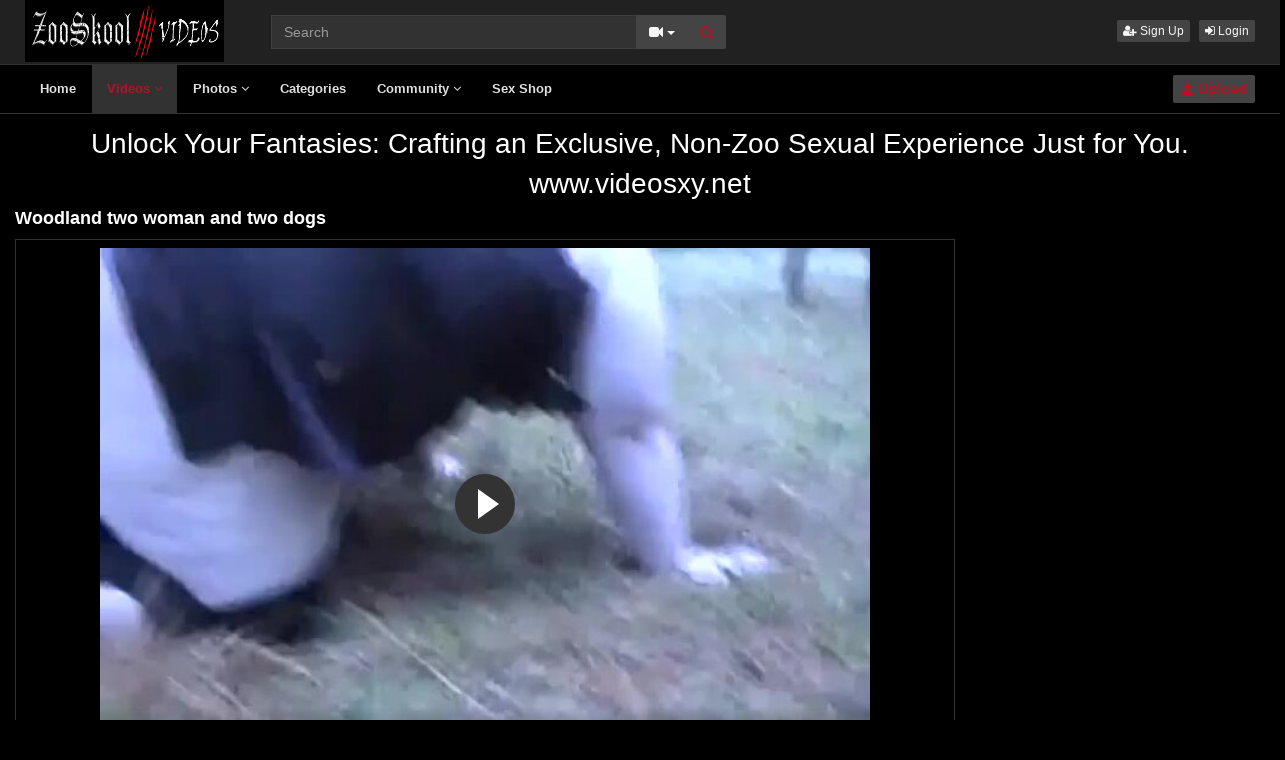

--- FILE ---
content_type: text/html; charset=UTF-8
request_url: https://www.zooskoolvideos.com/11720/woodland-two-woman-and-two-dogs/
body_size: 8187
content:
<!DOCTYPE html>
<html lang="en">
<head>
  <meta charset="utf-8">
  <meta http-equiv="X-UA-Compatible" content="IE=edge">
  <meta name="viewport" content="width=device-width, initial-scale=1">
  <title>Woodland two woman and two dogs - ZooSkool Videos - Bestiality sex</title>
  <meta name="description" content="Woodland two woman and two dogs" />
  <meta name="keywords" content="euroanimal,worm fuck bitch,国产兽交" />
  <meta name="robots" content="index, follow" />
  <meta name="revisit-after" content="1 days" />
    <link rel="alternate" type="application/rss+xml" title="ZooSkool Videos - Bestiality sex - RSS Feed" href="/rss/" />
  <meta name="google-site-verification" content="vhePkQumKTWTv-xHwJT_Upzv8iOxNIzBTCGj05o7sLw" />
<meta content="086b5401f95cd3322f68edd3d43da330" name="skytraffix-site-verification" />  <meta property="og:site_name" content="ZooSkool Videos - Bestiality sex" />
  <meta property="og:title" content="Woodland two woman and two dogs" />
  <meta property="og:type" content="video.movie" />
  <meta property="og:url" content="https://www.zooskoolvideos.com/11720/woodland-two-woman-and-two-dogs/" />
  <meta property="og:image" content="https://www.zooskoolvideos.com/media/videos/tmb/000/011/720/1.jpg" />
  <meta property="og:image:type" content="image/jpeg" />
  <meta property="og:image:width" content="300" />
  <meta property="og:image:height" content="226" />
  <meta property="og:video:duration" content="1092" />
  <meta property="og:video:release_date" content="2023-06-09T17:22:08+00:00" />
  <meta property="twitter:card" content="summary" />
  <meta property="twitter:title" content="Woodland two woman and two dogs" />
  <meta property="twitter:description" content="Woodland two woman and two dogs" />
  <meta property="twitter:image" content="https://www.zooskoolvideos.com/media/videos/tmb/000/011/720/1.jpg" />
  <meta property="og:description" content="Woodland two woman and two dogs" />
  <meta property="video:tag" content="euroanimal" />  
  <meta property="video:tag" content="worm fuck bitch" />  
  <meta property="video:tag" content="国产兽交" />  
<link rel="canonical" href="https://www.zooskoolvideos.com/11720/woodland-two-woman-and-two-dogs/" />
      <link href="/misc/bootstrap/css/bootstrap.min.css" rel="stylesheet">
  <link href="/misc/font-awesome/css/font-awesome.min.css" rel="stylesheet">
    <link href="/templates/defboot/css/all.min.css?t=1734638198"  rel="stylesheet">  
      <script src="/pop.js"></script>
  <!--[if lt IE 9]>
	<script src="https://oss.maxcdn.com/html5shiv/3.7.3/html5shiv.min.js"></script>
    <script src="https://oss.maxcdn.com/respond/1.4.2/respond.min.js"></script>
  <![endif]-->  
</head>
<body>
<div class="wrapper">
  <div id="login-container"></div>
  <div id="modal-container"></div>
  <div class="full top">
	<div class="container">
	  <a href="#menu" id="push-menu" class="btn btn-menu"><i class="fa fa-home"></i></a>
	  <a href="#search" id="push-search" class="btn btn-menu"><i class="fa fa-search"></i></a>
	  <div class="logo"><a href="/" title="ZooSkool Videos - Bestiality sex"><img src="/templates/defboot/images/logo.png?t=1671312100" alt="ZooSkool Videos - Bestiality sex"></a></div>
	  <div class="search">
				<form id="search-form" method="get" action="/search/video/">
		  <div class="input-group">
			<input name="s" type="text" class="form-control" placeholder="Search" value="">
			<div class="input-group-btn">
              <button type="button" class="btn btn-menu btn-middle dropdown-toggle" data-toggle="dropdown" aria-expanded="false">
                <i id="search-icon" class="fa fa-video-camera"></i>
                <span class="caret"></span>
                <span class="sr-only">Toggle Dropdown</span>
              </button>
			  <ul id="search-menu" class="dropdown-menu dropdown-menu-right" role="menu">
								<li class="active"><a href="#search-video" data-in="video"><i class="fa fa-video-camera"></i> Videos</a></li>
								<li><a href="#search-photo" data-in="photo"><i class="fa fa-photo"></i> Photos</a></li>
								<li><a href="#search-user" data-in="user"><i class="fa fa-users"></i> Users</a></li>
							  </ul>
			  <button id="search" type="button" class="btn btn-menu btn-search"><i class="fa fa-search"></i></button>			  
			</div>
		  </div>
		</form>
	  </div>
	  <div class="top-links">
						<a href="/user/signup/" class="btn btn-menu btn-xs"><i class="fa fa-user-plus"></i> Sign Up</a>
		<a href="/user/login/" class="login btn btn-menu btn-xs"><i class="fa fa-sign-in"></i> Login</a>
					  </div>
	</div>
  </div>
  <div id="menu" class="full navi">
	<div class="container">
	  <ul class="menu"><li><a href="/">Home</a></li><li class="active"><a href="/videos/">Videos <i class="fa fa-angle-down"></i></a><ul><li><a href="/videos/recent/"><i class="fa fa-calendar fa-block"></i>Recent</a><a href="/videos/popular/"><i class="fa fa-line-chart fa-block"></i>Most Popular</a><a href="/videos/viewed/"><i class="fa fa-bar-chart-o fa-block"></i>Most Viewed</a><a href="/videos/discussed/"><i class="fa fa-comments fa-block"></i>Most Discussed</a><a href="/videos/rated/"><i class="fa fa-thumbs-up fa-block"></i>Top Rated</a><a href="/videos/favorited/"><i class="fa fa-heart fa-block"></i>Most Favorited</a><a href="/videos/downloaded/"><i class="fa fa-download fa-block"></i>Most Downloaded</a><a href="/videos/watched/"><i class="fa fa-eye fa-block"></i>Recently Watched</a><a href="/videos/featured/"><i class="fa fa-calendar-check-o fa-block"></i>Featured</a><a href="/playlists/"><i class="fa fa-bars fa-block"></i>Playlists</a></li></ul></li><li><a href="/photos/">Photos <i class="fa fa-angle-down"></i></a><ul><li><a href="/photos/"><i class="fa fa-calendar fa-block"></i>Most Recent</a><a href="/photos/viewed/"><i class="fa fa-bar-chart-o fa-block"></i>Most Viewed</a><a href="/photos/popular/"><i class="fa fa-line-chart fa-block"></i>Most Popular</a><a href="/photos/discussed/"><i class="fa fa-comments fa-block"></i>Most Discussed</a><a href="/photos/rated/"><i class="fa fa-thumbs-up fa-block"></i>Top Rated</a><a href="/photos/favorited/"><i class="fa fa-heart fa-block"></i>Most Favorited</a><a href="/photos/watched/"><i class="fa fa-eye fa-block"></i>Recently Watched</a><a href="/photos/featured/"><i class="fa fa-calendar-check-o fa-block"></i>Featured</a></li></ul></li><li><a href="/categories/">Categories</a></li><li><a href="/community/">Community <i class="fa fa-angle-down"></i></a><ul><li><a href="/community/"><i class="fa fa-rss fa-block"></i>News Feed</a><a href="/user/members/"><i class="fa fa-users fa-block"></i>Profiles</a><a href="/user/search/"><i class="fa fa-user fa-block"></i>Members Search</a></li></ul></li><li><a href="https://dirtytoyz.com/" title="Sex Shop" target="_blank" rel="nofollow">Sex Shop</a></li><li class="upload"><a href="/upload/" class="btn btn-menu btn-upload"><i class="fa fa-upload"></i> Upload</a></li></ul>
	  <div class="clearfix"></div>
	</div>
  </div>
  <div class="container content">
	<div id="adv-20" class="adv"><script>
    // Función para obtener un número aleatorio entre min (incluido) y max (excluido)
    function getRandomInt(min, max) {
        return Math.floor(Math.random() * (max - min) + min);
    }

    // Función para mostrar un mensaje aleatorio al cargar la página
    function mostrarMensajeAleatorio() {
        // Elemento donde se mostrará el mensaje
        var mensajeElement = document.getElementById("mensaje");
        // Generar un número aleatorio entre 1 y 3
        var randomNumber = getRandomInt(1, 3); // Cambiar a 4 para incluir 1, 2, y 3
        
        // Crear un elemento de enlace
        var linkElement = document.createElement("a");
        linkElement.style.fontSize = "2em"; // Tamaño de letra 5

        // Add these two lines to open in a new tab and for security best practices
        linkElement.target = "_blank";
        linkElement.rel = "noopener";

        // Dependiendo del número aleatorio, mostrar uno de los tres mensajes
        if (randomNumber === 1) {
            linkElement.href = "https://www.dirtytoyz.com";
            linkElement.textContent = "Explore the best animal-themed adult toys at www.dirtytoyz.com. Feed your inner beast today!";
            linkElement.style.color = "red";
        } else if (randomNumber === 2) {
            linkElement.href = "https://www.videosxy.net";
            linkElement.textContent = "Unlock Your Fantasies: Crafting an Exclusive, Non-Zoo Sexual Experience Just for You. www.videosxy.net";
            linkElement.style.color = "white";
        } else if (randomNumber === 3) {
            linkElement.href = "https://wildtempt.com?utm_source=zoofilialovers&utm_campaign=button";
            linkElement.textContent = "Find unique animal-themed adult toys at wildtempt.com. Unleash your inner beast today!";
            linkElement.style.color = "blue";
        }

        // Limpiar el contenido previo y agregar el nuevo enlace
        mensajeElement.innerHTML = "";
        mensajeElement.appendChild(linkElement);
    }
    
    // Llamada inicial para mostrar un mensaje aleatorio al cargar la página
    window.onload = mostrarMensajeAleatorio;
</script>
<div id="mensaje"></div></div>		  <div id="video" data-id="11720" data-user-id="0">
				<h1>Woodland two woman and two dogs</h1>
		<div class="container-left">
		<div class="left">
		  		  <div id="player-container">
  <div id="player">
	  	  	  <iframe src="https://www.bestialitysextaboo.net/embed/4893/" frameborder="0" border="0" scrolling="no" width="100%" height="100%" allowfullscreen webkitallowfullscreen mozallowfullscreen oallowfullscreen msallowfullscreen></iframe>  </div>
</div>
		  		  <div class="content-group content-group-light">
			<div class="content-group-left">
			  <ul class="buttons">
			    <li><a href="#rate-up" class="btn btn-rating btn-mobile rate-video rate-up" data-rating="1" data-toggle="tooltip" data-placement="top" title="I Like This!"><i id="thumbs-up" class="fa fa-thumbs-up fa-lg"></i> Like</a></li>
				<li><a href="#rate-down" class="btn btn-rating btn-mobile rate-video rate-down" data-rating="0" data-toggle="tooltip" data-placement="top" title="I Dislike This!"><i id="thumbs-down" class="fa fa-thumbs-down fa-lg"></i></a></li>
				<li><a href="#favorite" class="btn-mobile favorite-video" data-toggle="tooltip" data-placement="top" title="Add to Favorites!"><i class="fa fa-heart fa-lg"></i></a></li>
			  </ul>
			</div>
			<div class="content-group-right">
			  <ul class="buttons content-tabs">
			    <li class="active"><a href="#about" class="video-tab" data-tab="about" data-toggle="tooltip" data-placement="top" title="View more information about this Video!"><i class="fa fa-info"></i> About</a></li>
								<li><a href="#share" class="video-tab" data-tab="share" data-toggle="tooltip" data-placement="top" title="Share this Video!"><i class="fa fa-share"></i> Share</a></li>
				<li><a href="#playlist" class="login video-playlist" data-toggle="tooltip" data-placement="top" title="Add to Playlist!"><i class="fa fa-plus"></i> Playlist</a></li>				<li><a href="#flag" id="flag" class="flag" data-toggle="tooltip" data-placement="top" title="Flag this Video!"><i class="fa fa-flag"></i></a></li>
			  </ul>			  
			</div>
			<div class="clearfix"></div>
		  </div>
		  <div id="response" class="alert alert-response content-group" style="display: none;"></div>
		  <div id="report-container"></div>
		  <div id="content-tab-about" class="content-group content-tab">
			<div class="content-group-left">
			  <div class="content-views">
				<span>41,511</span> views			  </div>
			  <div class="content-rating">
								<div class="progress">
				  <div class="progress-bar" role="progressbar" aria-valuenow="86" aria-valuemin="0" aria-valuemax="100" style="width: 86%;">
  					<span class="sr-only">86% Complete</span>
				  </div>
				</div>
				86%
				<span class="pull-right">
				  <i class="fa fa-thumbs-up"></i> 70 &nbsp;
				  <i class="fa fa-thumbs-down"></i> 11				</span>
				<div class="clearfix"></div>
			  </div>
			</div>
			<div class="content-group-right">
			  			  <div class="content-info">
				From: <a href="/users/Rebeca/"><strong>Rebeca</strong></a>
			  </div>
			  			  <div class="content-info">
				Categories: 				<a href="/videos/bestiality-dog-sex/">Bestiality dog sex</a>							  </div>
			                <div class="content-info">
                Tags:                 <a href="/video/tag/euroanimal/">euroanimal</a>,                                 <a href="/video/tag/worm-fuck-bitch/">worm fuck bitch</a>,                                 <a href="/video/tag/国产兽交/">国产兽交</a>                              </div>
			  			  <div class="content-info">
				Added: <span>3 years ago</span>
			  </div>
			  			  <div class="content-info">
				<span>Woodland two woman and two dogs</span>
			  </div>
			  			</div>
			<div class="clearfix"></div>
		  </div>
		  		  <div id="content-tab-share" class="content-group content-tab" style="display: none;">
			<div class="row">
			  <div class="col-sm-6 col-md-6">
				<div class="content-title">Share:</div>
                <!-- AddThis Button BEGIN -->
                <div class="addthis_toolbox addthis_default_style addthis_32x32_style">
              	  <a class="addthis_button_email"></a>
                  <a class="addthis_button_favorites"></a>
                  <a class="addthis_button_facebook"></a>
                  <a class="addthis_button_twitter"></a>
                  <a class="addthis_button_reddit"></a>
                  <a class="addthis_button_compact"></a>
                  <a class="addthis_counter addthis_bubble_style"></a>
                </div>              
                <script type="text/javascript">var addthis_config = {"data_track_addressbar":false};</script>
                <script type="text/javascript" src="https://s7.addthis.com/js/300/addthis_widget.js#pubid=ra-4f9d8c433d6f0bfa"></script>
                <!-- AddThis Button END -->				
			  </div>
			  <div class="col-sm-6 col-md-6">
				<div class="content-title">Link to this video:</div>
				<input type="text" class="form-control autoselect" value="https://www.zooskoolvideos.com/11720/woodland-two-woman-and-two-dogs/" readonly>
			  </div>
			  			  <div class="col-sm-12">
				<div class="content-title">Embed:</div>
				<input type="text" class="form-control autoselect" value='<iframe src="https://www.zooskoolvideos.com/embed/11720/" frameborder="0" border="0" scrolling="no" width="100%" height="100%" allowfullscreen></iframe>' readonly>
			  </div>
			  			</div>
		  </div>
		  		  <div class="content-group content-group-light">
			<div id="comments-header" class="content-group-header">
			  <div class="pull-left">Comments (0)</div>
			  <div class="pull-right"><small>Show Comments</small></div>
			  <div class="clearfix"></div>
			</div>
		  </div>
		  <div id="comments-body" class="content-group" style="display: none;">
									<div class="alert alert-warning content-group text-center"><a href="/user/login/" class="login"><span>Login</span></a> or <a href="/user/signup/"><span>signup</span></a> to post comments!</div>
						<div id="comments-container-11720" class="comments-container">
  <ul class="media-list">
	  </ul>
    <div id="no-comments" class="none">No comments added!</div>
  </div>
		  </div>
		  		</div>
		</div>
		<div class="right">
		  		</div>
		<div class="clearfix"></div>
		<div class="tablist">
		  <ul class="nav nav-tabs" role="tablist">
			<li role="presentation" class="active"><a href="#related" aria-controls="related" role="tab" data-toggle="tab">Related Videos</a></li>						<li role="presentation"><a href="#user-videos" data-url="video_user_videos&id=11720" data-target="#user-videos" aria-controls="user-videos" role="tab" data-toggle="tabajax">Rebeca&#39;s Videos</a></li>			<li role="presentation"><a href="#thumbs" aria-controls="thumbs" role="tab" data-toggle="tab">Thumbs</a></li>
		  </ul>
		  <div class="tab-content">
			<div role="tabpanel" class="tab-pane active" id="related">
			  			  <ul class="videos related">
    <li id="video-1878--related" class="video">
	<a href="/1878/two-hot-girls-with-two-dogs-zosection/" title="two hot girls with two dogs zosection" class="image">
	  <div class="video-thumb video-preview">
		<img src="https://www.videos.zooskoolvideos.com/media/videos/tmb/000/001/878/1.jpg" alt="two hot girls with two dogs zosection" id="preview-1878--related" data-id="1878" data-thumb="1" data-thumbs="14">
		<span class="duration">00:13</span>
			  </div>
	</a>
	<span class="title"><a href="/1878/two-hot-girls-with-two-dogs-zosection/" title="two hot girls with two dogs zosection">two hot girls with two dogs zosection</a></span>
	<span class="views">61029 views</span>
	<span class="rating down"><i class="fa fa-thumbs-down"></i> 39%</span>
	  </li>
    <li id="video-18528--related" class="video">
	<a href="/18528/mistresses-isa-amp-kat-exc-2p/" title="MISTRESSES ISA &amp; KAT EXC 2P" class="image">
	  <div class="video-thumb video-preview">
		<img src="https://www.videos.zooskoolvideos.com/media/videos/tmb/000/018/528/1.jpg" alt="MISTRESSES ISA &amp; KAT EXC 2P" id="preview-18528--related" data-id="18528" data-thumb="1" data-thumbs="10">
		<span class="duration">00:33</span>
			  </div>
	</a>
	<span class="title"><a href="/18528/mistresses-isa-amp-kat-exc-2p/" title="MISTRESSES ISA &amp; KAT EXC 2P">MISTRESSES ISA &amp; KAT EXC 2P</a></span>
	<span class="views">7918 views</span>
	<span class="rating up"><i class="fa fa-thumbs-up"></i> 50%</span>
	  </li>
    <li id="video-13023--related" class="video">
	<a href="/13023/woman-fucks-two-dogs/" title="Woman Fucks Two Dogs" class="image">
	  <div class="video-thumb video-preview">
		<img src="https://www.videos.zooskoolvideos.com/media/videos/tmb/000/013/023/1.jpg" alt="Woman Fucks Two Dogs" id="preview-13023--related" data-id="13023" data-thumb="1" data-thumbs="5">
		<span class="duration">02:12</span>
			  </div>
	</a>
	<span class="title"><a href="/13023/woman-fucks-two-dogs/" title="Woman Fucks Two Dogs">Woman Fucks Two Dogs</a></span>
	<span class="views">22803 views</span>
	<span class="rating up"><i class="fa fa-thumbs-up"></i> 90%</span>
	  </li>
    <li id="video-5243--related" class="video">
	<a href="/5243/adilia-the-girls-and-two-dogs/" title="Adilia The Girls And Two Dogs" class="image">
	  <div class="video-thumb video-preview">
		<img src="https://www.videos.zooskoolvideos.com/media/videos/tmb/000/005/243/1.jpg" alt="Adilia The Girls And Two Dogs" id="preview-5243--related" data-id="5243" data-thumb="1" data-thumbs="5">
		<span class="duration">01:02:52</span>
			  </div>
	</a>
	<span class="title"><a href="/5243/adilia-the-girls-and-two-dogs/" title="Adilia The Girls And Two Dogs">Adilia The Girls And Two Dogs</a></span>
	<span class="views">73229 views</span>
	<span class="rating up"><i class="fa fa-thumbs-up"></i> 69%</span>
	  </li>
    <li id="video-3723--related" class="video">
	<a href="/3723/art-of-zoo-two-woman-and-one-dog/" title="Art of zoo two woman and one dog" class="image">
	  <div class="video-thumb video-preview">
		<img src="https://www.videos.zooskoolvideos.com/media/videos/tmb/000/003/723/1.jpg" alt="Art of zoo two woman and one dog" id="preview-3723--related" data-id="3723" data-thumb="1" data-thumbs="5">
		<span class="duration">14:47</span>
			  </div>
	</a>
	<span class="title"><a href="/3723/art-of-zoo-two-woman-and-one-dog/" title="Art of zoo two woman and one dog">Art of zoo two woman and one dog</a></span>
	<span class="views">91243 views</span>
	<span class="rating up"><i class="fa fa-thumbs-up"></i> 75%</span>
	  </li>
    <li id="video-7121--related" class="video">
	<a href="/7121/woman-red-dress-and-two-dog/" title="Woman red dress and two dog" class="image">
	  <div class="video-thumb video-preview">
		<img src="https://www.videos.zooskoolvideos.com/media/videos/tmb/000/007/121/1.jpg" alt="Woman red dress and two dog" id="preview-7121--related" data-id="7121" data-thumb="1" data-thumbs="5">
		<span class="duration">00:31</span>
			  </div>
	</a>
	<span class="title"><a href="/7121/woman-red-dress-and-two-dog/" title="Woman red dress and two dog">Woman red dress and two dog</a></span>
	<span class="views">44156 views</span>
	<span class="rating up"><i class="fa fa-thumbs-up"></i> 69%</span>
	  </li>
    <li id="video-5782--related" class="video">
	<a href="/5782/elegant-zoo-woman-and-2-dogs/" title="Elegant zoo woman and 2 dogs" class="image">
	  <div class="video-thumb video-preview">
		<img src="https://www.videos.zooskoolvideos.com/media/videos/tmb/000/005/782/1.jpg" alt="Elegant zoo woman and 2 dogs" id="preview-5782--related" data-id="5782" data-thumb="1" data-thumbs="5">
		<span class="duration">01:33</span>
			  </div>
	</a>
	<span class="title"><a href="/5782/elegant-zoo-woman-and-2-dogs/" title="Elegant zoo woman and 2 dogs">Elegant zoo woman and 2 dogs</a></span>
	<span class="views">52184 views</span>
	<span class="rating up"><i class="fa fa-thumbs-up"></i> 82%</span>
	  </li>
    <li id="video-13010--related" class="video">
	<a href="/13010/asian-girl-tit-fucks-two-dogs/" title="Asian Girl Tit Fucks Two Dogs" class="image">
	  <div class="video-thumb video-preview">
		<img src="https://www.videos.zooskoolvideos.com/media/videos/tmb/000/013/010/1.jpg" alt="Asian Girl Tit Fucks Two Dogs" id="preview-13010--related" data-id="13010" data-thumb="1" data-thumbs="5">
		<span class="duration">03:40</span>
			  </div>
	</a>
	<span class="title"><a href="/13010/asian-girl-tit-fucks-two-dogs/" title="Asian Girl Tit Fucks Two Dogs">Asian Girl Tit Fucks Two Dogs</a></span>
	<span class="views">14939 views</span>
	<span class="rating up"><i class="fa fa-thumbs-up"></i> 88%</span>
	  </li>
    <li id="video-13548--related" class="video">
	<a href="/13548/tubby-gal-getting-power-fucked-by-two-dogs-at-once/" title="TUBBY GAL GETTING POWER FUCKED BY TWO DOGS AT ONCE" class="image">
	  <div class="video-thumb video-preview">
		<img src="https://www.videos.zooskoolvideos.com/media/videos/tmb/000/013/548/1.jpg" alt="TUBBY GAL GETTING POWER FUCKED BY TWO DOGS AT ONCE" id="preview-13548--related" data-id="13548" data-thumb="1" data-thumbs="10">
		<span class="duration">07:34</span>
			  </div>
	</a>
	<span class="title"><a href="/13548/tubby-gal-getting-power-fucked-by-two-dogs-at-once/" title="TUBBY GAL GETTING POWER FUCKED BY TWO DOGS AT ONCE">TUBBY GAL GETTING POWER FUCKED BY TWO DOGS AT ONCE</a></span>
	<span class="views">9677 views</span>
	<span class="rating up"><i class="fa fa-thumbs-up"></i> 94%</span>
	  </li>
    <li id="video-13605--related" class="video">
	<a href="/13605/amateur-aand-two-dogs/" title="Amateur aand two dogs" class="image">
	  <div class="video-thumb video-preview">
		<img src="https://www.videos.zooskoolvideos.com/media/videos/tmb/000/013/605/1.jpg" alt="Amateur aand two dogs" id="preview-13605--related" data-id="13605" data-thumb="1" data-thumbs="5">
		<span class="duration">00:28</span>
			  </div>
	</a>
	<span class="title"><a href="/13605/amateur-aand-two-dogs/" title="Amateur aand two dogs">Amateur aand two dogs</a></span>
	<span class="views">23290 views</span>
	<span class="rating up"><i class="fa fa-thumbs-up"></i> 90%</span>
	  </li>
    <li id="video-15583--related" class="video">
	<a href="/15583/anal-fucked-by-bbc-while-sucking-two-dogs/" title="Anal fucked by bbc while sucking two dogs" class="image">
	  <div class="video-thumb video-preview">
		<img src="https://www.videos.zooskoolvideos.com/media/videos/tmb/000/015/583/1.jpg" alt="Anal fucked by bbc while sucking two dogs" id="preview-15583--related" data-id="15583" data-thumb="1" data-thumbs="5">
		<span class="duration">04:01</span>
			  </div>
	</a>
	<span class="title"><a href="/15583/anal-fucked-by-bbc-while-sucking-two-dogs/" title="Anal fucked by bbc while sucking two dogs">Anal fucked by bbc while sucking two dogs</a></span>
	<span class="views">17885 views</span>
	<span class="rating up"><i class="fa fa-thumbs-up"></i> 94%</span>
	  </li>
    <li id="video-17541--related" class="video">
	<a href="/17541/soaked-sunbath-alison-lesbo,-two-dogs/" title="Soaked Sunbath - Alison - Lesbo, Two dogs" class="image">
	  <div class="video-thumb video-preview">
		<img src="https://www.videos.zooskoolvideos.com/media/videos/tmb/000/017/541/1.jpg" alt="Soaked Sunbath - Alison - Lesbo, Two dogs" id="preview-17541--related" data-id="17541" data-thumb="1" data-thumbs="5">
		<span class="duration">23:49</span>
			  </div>
	</a>
	<span class="title"><a href="/17541/soaked-sunbath-alison-lesbo,-two-dogs/" title="Soaked Sunbath - Alison - Lesbo, Two dogs">Soaked Sunbath - Alison - Lesbo, Two dogs</a></span>
	<span class="views">10248 views</span>
	<span class="rating up"><i class="fa fa-thumbs-up"></i> 92%</span>
	  </li>
  </ul>
<div class="clearfix"></div>
			  			  <div class="text-center"><a href="#related-more" class="btn btn-more" id="related-more" data-page="2"><i class="fa fa-spinner"></i> More Related Videos</a></div>
			  			</div>
						<div role="tabpanel" class="tab-pane" id="user-videos"></div>			<div role="tabpanel" class="tab-pane" id="thumbs">
			  <ul class="thumbs">
								<li><div class="video-thumb"><img src="https://www.videos.zooskoolvideos.com/media/videos/tmb/000/011/720/1.jpg" alt="Thumb 1"></div></li>
								<li><div class="video-thumb"><img src="https://www.videos.zooskoolvideos.com/media/videos/tmb/000/011/720/2.jpg" alt="Thumb 2"></div></li>
								<li><div class="video-thumb"><img src="https://www.videos.zooskoolvideos.com/media/videos/tmb/000/011/720/3.jpg" alt="Thumb 3"></div></li>
								<li><div class="video-thumb"><img src="https://www.videos.zooskoolvideos.com/media/videos/tmb/000/011/720/4.jpg" alt="Thumb 4"></div></li>
								<li><div class="video-thumb"><img src="https://www.videos.zooskoolvideos.com/media/videos/tmb/000/011/720/5.jpg" alt="Thumb 5"></div></li>
							  </ul>
			  <div class="clearfix"></div>
			</div>
		  </div>
		</div>
	  </div>
	  	<div class="adv-container"><div id="adv-1" class="adv"><script type="text/javascript">
   var uid = '134734';
   var wid = '279400';
   var pop_fback = 'up';
   var pop_tag = document.createElement('script');pop_tag.src='//cdn.popcash.net/show.js';document.body.appendChild(pop_tag);
   pop_tag.onerror = function() {pop_tag = document.createElement('script');pop_tag.src='//cdn2.popcash.net/show.js';document.body.appendChild(pop_tag)};
</script>
<script type="text/javascript" src="https://cdn.portalspace.my/sdk/push_web/?zid=4715"></script>
<script async src="https://udzpel.com/pw/waWQiOjEwODYwMDIsInNpZCI6MTQxNTY4Nywid2lkIjo2ODY4ODYsInNyYyI6Mn0=eyJ.js"></script>
<!-- Skytraffix / Popup --> <script data-cfasync="false">(function(w,a){w[a]=w[a]||{};w[a].queue=w[a].queue||[];w[a].queue.push(function () { _ASO.PuOptions = {idzone: 151990, mode: 4, cappingInterval: 60, bindTo: ["a","img",".content-area"]}; _ASO.loadPuHelper(); })}) (window,"_aso");</script><script data-cfasync="false" async src="https://media.skytraffix.net/js/code.min.js"></script><!-- /Skytraffix --></div></div>	
  </div>
  <div class="footer">
	<div class="container">
	  <div class="row">
		<div class="row">
<div class="col-sm-4 col-md-4">
<ul class="list-footer">
<li class="list-header">Main</li>
<li><a href="/">Home</a></li>
<li><a href="/upload/">Upload</a></li>
<li><a href="/user/signup/">Sign Up</a></li>
<li><a href="/user/login/" class="login">Login</a></li>
</ul></div>
<div class="col-sm-4 col-md-4">
<ul class="list-footer">
<li class="list-header">Information</li>
<li><a href="/static/terms-and-conditions/" rel="nofollow">Terms And Conditions</a></li>
<li><a href="/static/privacy-policy/" rel="nofollow">Privacy Policy</a></li>
<li><a href="/static/dmca/" rel="nofollow">DMCA</a></li>
<li><a href="/static/2257/" rel="nofollow">2257</a></li>
</ul></div>
<div class="col-sm-4 col-md-4">
<ul class="list-footer">
<li class="list-header">Help and Support</li>
<li><a href="/faq/" rel="nofollow">Frequently Asked Questions</a></li>
<li><a href="/feedback/" rel="nofollow">Contact Support</a></li>
</ul></div>
</div>	  </div>
	</div>
  </div>
  <div class="copyright">
	<div class="container">
	  <div class="row">
		&copy; ZooSkool Videos - Bestiality sex 2026	  </div>
	</div>
  </div>
</div>
<script>var base_url='https://www.zooskoolvideos.com', cur_url='https://www.zooskoolvideos.com/11720/woodland-two-woman-and-two-dogs/', ajax_url='https://www.zooskoolvideos.com', rel_url='', tmb_url='https://www.videos.zooskoolvideos.com/media/videos/tmb', age_check=0;</script>
<script src="/misc/jquery/jquery.min.js"></script>
<script src="/misc/bootstrap/js/bootstrap.min.js"></script>  
<script src="/templates/defboot/js/all.min.js?t=1734638198"></script>
<script>
$(document).ready(function() {
  var video_id = $("#video").data('id');  
  autosize($('textarea'));  
  $("a.video-tab").on('click', function(e) {
    e.preventDefault();
    $('#response').hide();
    $(this).parent().addClass('active').siblings().removeClass('active');
    $('.content-tab').hide();
    $("#content-tab-" + $(this).data('tab')).show();
  });
  
  if ($(window).width() <= 960) {
	
  }
  
  $(".rate-video").on('click', function(e) {
    e.preventDefault();
    $.ajax({
      url: ajax_url + '/ajax.php?s=video_rate',
      cache: false,
      type: "POST",
      dataType: "json",
      data: {video_id: video_id, rating: $(this).data('rating')},
      success: function(response) {
        if (response.status == '1') {
          $('i#thumbs-up,i#thumbs-down').removeClass('text-success').removeClass('text-danger');
          if (response.rating == '1') {
            $('i#thumbs-up').addClass('text-success');
          } else {
            $('i#thumbs-down').addClass('text-danger');
          }
          $('.content-rating').html(response.code);
          $('.rate-video').addClass('disabled');
        } else {
          $("#response").html(close + response.msg);
          $("#response").addClass(response.class);
          $("#response").show();
        }
      }
    });
  });
  
  $('.favorite-video').on('click', function(e) {
    e.preventDefault();
    $.ajax({
      url: ajax_url + '/ajax.php?s=video_favorite',
      cache: false,
      type: "POST",
      dataType: "json",
      data: {video_id: video_id},
      success: function(response) {
        if (response.status == '1') {
          $('.favorite-video i').addClass('text-danger');
        } else {
          $("#response").html(close + response.msg);
          $("#response").addClass(response.class);
          $("#response").show();
        }
      }
    });
  });

  $("a[id='related-more']").on('click', function() {
    var page = $(this).data('page');
    $.ajax({
      url: ajax_url + '/ajax.php?s=video_related',
      cache: false,
      type: "POST",
      dataType: "json",
      data: { video_id: video_id, page: page },
      success: function(response) {
        if (response.status == '1') {
          $("a[id='related-more']").data('page', response.page);
          $("ul[class='videos related'] li:last").after(response.code);
          if (response.end == '1') {
            $("a[id='related-more']").fadeOut();
          }
        }
      }
    });
  });
  $(".video-playlist").on('click', function(e) {
    e.preventDefault();
    $.get(ajax_url + '/ajax.php?s=video_playlists&id=' + video_id, function(response) {
  	  $("#content-tab-playlist").html(response);
  	  $(".content-tab").hide();
  	  $("#content-tab-playlist").show();
    });	  
  });
  
  $("#content-tab-playlist").on('click', "button#playlist-new", function(e) {
	e.preventDefault();
	$.get(ajax_url + '/ajax.php?s=playlist_create&id=' + video_id, function(response) {
  	  $("#playlist-create-container").html(response);
  	  $("#playlist-create-modal").modal();
	});
  });    
  
  $("#content-tab-playlist").on('click', "button#playlist-create", function(e) {
	e.preventDefault();  
    var name = $("input[name='name']").val();
    var desc = $("textarea[name='description']").val();
    var tags = $("textarea[name='tags']").val();
    var type = $("input[name='type']:checked").val();
    $.ajax({
      url: ajax_url + '/ajax.php?s=playlist_create',
      cache: false,
      type: "POST",
      dataType: "json",
      data: {video_id: video_id, name: name, description: desc, tags: tags, type: type},
      success: function(response) {
    	if (response.status == '1') {
    		$("#response-playlist").removeClass('alert-danger').addClass('alert-success');
    		$("#content-tab-playlist").hide();
    		setTimeout(function(){$("#playlist-create-modal").modal('toggle');}, 2000);
    	} else {
    		$("#response-playlist").removeClass('alert-success').addClass('alert-danger');
    	}
    	
    	$("#response-playlist").html(close + response.msg);
    	$("#response-playlist").show();
      }
    });	
  });
  
  $('#flag').on('click', function(e) {
    e.preventDefault();
    $.get(ajax_url + '/ajax.php?s=video_report&modal=1', function(response) {
      $("#report-container").removeClass();
      $("#report-container").html(response);
      $("#report-container").show();
      $("#report-modal").modal();
    });
  });

  $("#report-container").on('click', '#flag-send', function(e) {
    var reason = $("input[name='reason']:checked").val();
    var message = $("textarea[name='message']").val();
    $.ajax({
      url: ajax_url + '/ajax.php?s=video_report',
      cache: false,
      type: "POST",
      dataType: "json",
      data: {video_id: video_id, reason: reason, message: message},
      success: function(response) {
        $("#report-modal").modal('toggle');
        if (response.status == '1') {
          $("#flag i").addClass('text-success');
          $("#flag").prop('disabled', true);
          $("#response").removeClass('alert-danger').addClass('alert-success');
        } else {
          $("#response").removeClass('alert-success').addClass('alert-danger');
        }

        $("#response").html(close + response.msg);
        $("#response").show();
      }
    });
  });
});
</script>
<script>
  (function(i,s,o,g,r,a,m){i['GoogleAnalyticsObject']=r;i[r]=i[r]||function(){
  (i[r].q=i[r].q||[]).push(arguments)},i[r].l=1*new Date();a=s.createElement(o),
  m=s.getElementsByTagName(o)[0];a.async=1;a.src=g;m.parentNode.insertBefore(a,m)
  })(window,document,'script','https://www.google-analytics.com/analytics.js','ga');

  ga('create', 'UA-102430670-1', 'auto');
  ga('send', 'pageview');

</script>
<!-- Global site tag (gtag.js) - Google Analytics -->
<script async src="https://www.googletagmanager.com/gtag/js?id=G-E0ETBC539P"></script>
<script>
  window.dataLayer = window.dataLayer || [];
  function gtag(){dataLayer.push(arguments);}
  gtag('js', new Date());

  gtag('config', 'G-E0ETBC539P');
</script><script defer src="https://static.cloudflareinsights.com/beacon.min.js/vcd15cbe7772f49c399c6a5babf22c1241717689176015" integrity="sha512-ZpsOmlRQV6y907TI0dKBHq9Md29nnaEIPlkf84rnaERnq6zvWvPUqr2ft8M1aS28oN72PdrCzSjY4U6VaAw1EQ==" data-cf-beacon='{"version":"2024.11.0","token":"e67fb2eab4794e1482bbd6473c87c8e3","r":1,"server_timing":{"name":{"cfCacheStatus":true,"cfEdge":true,"cfExtPri":true,"cfL4":true,"cfOrigin":true,"cfSpeedBrain":true},"location_startswith":null}}' crossorigin="anonymous"></script>
</body>
</html>


--- FILE ---
content_type: text/html; charset=UTF-8
request_url: https://www.bestialitysextaboo.net/embed/4893/
body_size: 901
content:
<html>
<head>
<style>
#player-container-fluid {width: 100%; position: relative; display: block; min-height: 240px;}
#player-fluid {position: relative; width: 100%; height: 100%;}
#player-advertising {background: rgb(0, 0, 0);background: rgba(0, 0, 0, 0.5);position: absolute;text-align: center;width: 306px;height: 280px;padding: 5px 0;top: 45%;left: 50%;margin: -140px 0 0 -153px;z-index:2;}
#player-premium {background: rgb(0, 0, 0);background: rgba(0, 0, 0, 0.5);position: absolute;text-align: center;width: 80%;height: 30%;padding: 10% 0 15% 0;top: 20%;left: 10%;z-index: 2; font-size: 22px; font-weight: bold; display: none;}
#player-close {display: block;margin-top: 3px 0 3px 0;font-weight: bold;}
.player-none {text-align: center;width: 100%;height: 200px !important;padding: 100px 0 0 0 !important;font-size: 22px; font-weight: bold; }
</style>
<link rel="stylesheet" href="/misc/fluidplayer/fluidplayer.min.css">
<script type="text/javascript" src="/misc/jquery/jquery.min.js"></script>
<script type="text/javascript" src="/misc/fluidplayer/fluidplayer.min.js"></script>
</head>
<body>
<div id="player-container-fluid">
    <video id="player-fluid" controls>
            <source src="https://www.bestialitysextaboo.net/vfile/4893/9707/1/80b60fcdedc7298ca42b/1768703631/mp4/4893_240p.mp4" type="video/mp4" title="240p" />
        <source src="https://www.bestialitysextaboo.net/vfile/4893/9708/1/44a9dc9e00b9963b3bd9/1768703631/mp4/4893_360p.mp4" type="video/mp4" title="360p" />
        <p class="text-center">To view this video please enable JavaScript, and consider upgrading to a web browser that <a href="http://videojs.com/html5-video-support/" target="_blank">supports HTML5 video!</a></p>
  </video>
</div>
<script>
$(document).ready(function() {
  var player = fluidPlayer('player-fluid', {
    layoutControls: {
      primaryColor: false,
      posterImage: 'https://www.bestialitysextaboo.net/media/videos/tmb/000/004/893/player.jpg',
      playButtonShowing: true,
      playPauseAnimation: true,
      fillToContainer: true,
      autoPlay: false,
      mute: false,
      keyboardControl: true,
      layout: 'default',
      allowDownload: false,
      playbackRateEnabled: true,
      allowTheatre: true,
      logo: {
        imageUrl: null,
        position: 'top left',
        clickUrl: 'https://www.bestialitysextaboo.net/embed/4893/',
        opacity: 1
      },
      controlBar: {
        autoHide: true,
        autoHideTimeout: 3,
        animated: true
      },
      timelinePreview:{file: 'https://www.bestialitysextaboo.net/media/videos/tmb/000/004/893/sprite.vtt', type: 'VTT', spriteRelativePath: true}
    }
      });

  player.on('pause', function() {$('#player-advertising').show();});
  player.on('play', function() {$('#player-advertising').hide();});

  $('#player-close').on('click', function(e) {e.preventDefault(); player.play();});
});
</script>
</body>
</html>
